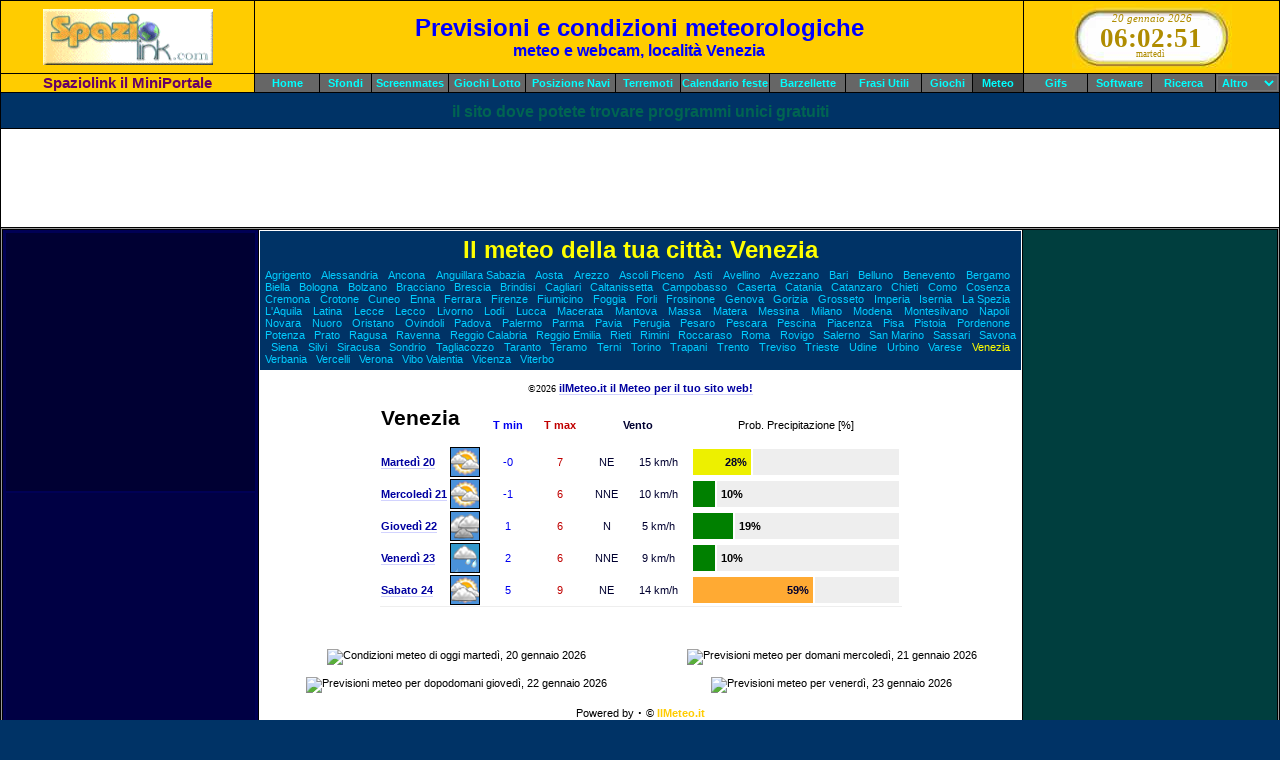

--- FILE ---
content_type: text/html; charset=iso-8859-1
request_url: https://www.spaziolink.com/meteo/venezia/
body_size: 5850
content:
<!DOCTYPE HTML PUBLIC "-//W3C//DTD HTML 4.01 Transitional//EN">
<html>
 <head>
  <title>Previsioni e condizioni meteorologiche - meteo e webcam - localit&agrave; Venezia</title>
  <meta name="description" content="Condizioni meteorologiche in Italia, previsioni del tempo, precipitazioni, condizioni neve weekend, meteo temporeale, webcam in venezia, il tempo in venezia nel fine settimana.">
<meta name="Keywords" content="Meteo,neve,vento,pioggia,metereologia,meteorologia,webcam,clima,weekend,fine settimana,temperatura,precipitazioni,sole,mari,venti,soleggiato,venezia.">
<link rel="alternate" media="only screen and (max-width: 640px)" href="https://mobile.spaziolink.com/meteo">
  <style type="text/css">
   <!--
    a:link, a:visited { text-decoration: none; color: #FFCC00; font-family: Arial; font-size: 8pt; font-weight: bold;}
    a:hover {text-decoration: underline; font-family: Arial; font-size: 8pt; color: #CC0000; font-weight: bold;}
    a.day{border-bottom:1px solid #D2D3FE; text-decoration: none; color: #0000A0}
    a.day:hover{border-bottom:1px solid #FFD3D4; text-decoration: none; color: #FF0000}
    a.trm:link {text-decoration: none; color: #0000FF; font-family: Arial; font-size: 8pt}
    a.trm:visited {text-decoration: none; color: #000099; font-family: Arial; font-size: 8pt}
    a.trm:hover {text-decoration: none; color: #FF0000; font-family: Arial; font-size: 8pt}
    a.foo:link, a.foo:visited { text-decoration: none; color: #00FFFF; font-family: Arial; font-size: 8pt; font-weight: bold;}
    a.foo:hover {text-decoration: underline; font-family: Arial; font-size: 8pt; color: #FFFF00; font-weight: bold;}
    a.foo1:link, a.foo1:visited {text-decoration: none; color: red; font-family: Arial; font-size: 8pt; font-weight: bold;}
    a.foo1:hover {text-decoration: underline; font-family: Arial; font-size: 8pt; color: red; font-weight: bold;}
    body {font-family: Arial; font-size: 8pt; color: #000000; font-weight: bold; margin-top: 0px; margin-right: 0px; margin-bottom: 0px; margin-left: 0px;}
    td, th {font-family: Arial; font-size: 8pt; }
   -->
  </style>

  </head>
  <body bgcolor="#003366">
   <table style="width: 100%" border="0" bgcolor="#000000" cellspacing="1">
    <tr bgcolor="#FFCC00">
    <td height="47" align="center">
      <table border="0" cellspacing="6" width="175">
        <tr align="center">
          <td><a href="/" target="_blank"><img src="/Index_file/LTspazio.gif" width="170" height="56" alt="SpazioLink.com il tuo mini portale" border="0"></a></td>
        </tr>
      </table>
    </td>
    <td colspan="11" style="height: 47px; text-align: center"><h2 style="margin-bottom: 0px; color: #0000FF; font-family: Arial; font-size: 18pt;">Previsioni e condizioni meteorologiche<br><font size="3"> meteo e webcam, localit&agrave; Venezia</font></h2></td>
    <td colspan="4" style="height: 47px; background-color: #FFCC00; text-align: center"><iframe src='/applet/tempo.php' height='65' width='160' scrolling='no' frameborder=0></iframe> 
    </td>
  </tr>
  <tr> 
      <th width="20%" bgcolor="#FFCC00" align="center">
       <h1 style="font-size: 11pt; font-weight: bold; color: #660066; margin: 0;">Spaziolink il MiniPortale</h1>
    </th>    
    <td bgcolor="#666666" nowrap width="5%" align="center">
	<a CLASS="foo" href="/" title="Pagina principale" target="_top">Home</a>
    </td>
    <td bgcolor="#666666" nowrap width="4%" align="center">
       <a CLASS="foo" href="/sfondi_per_desktop/" title="Sfondi gratis per il pc" target="_top">Sfondi</a> 
    </td>
    <td bgcolor="#666666" nowrap width="6%" align="center">
       <a class="foo" href="/screenmates/" title="Personagi che si muovono sul desktop" target="_top">Screenmates</a>
    </td>
    <td bgcolor="#666666" nowrap width="6%" align="center">
       <a class="foo" href="/lottoesuperenalotto/" title="Concorsi Lotto e Superenalotto" target="_top">Giochi Lotto</a>
    </td>
    <td bgcolor="#666666" nowrap width="7%" align="center">
       <a class="foo" href="/navi/" title="Posizione navi Costa e MSC crociere" target="_top">Posizione Navi</a>
    </td>
    <td bgcolor="#666666" nowrap width="5%" align="center">
        <a class="foo" href="/terremoti/" title="Terremoti in Italia" target="_top">Terremoti</a>
    </td>
    <td bgcolor="#666666" nowrap width="7%" align="center">
        <a class="foo" href="/calendariofeste/" title="Calendario festivitÃ  Italiane" target="_top">Calendario feste</a>
    </td>
    <td bgcolor="#666666" nowrap width="6%" align="center">
         <a class="foo" href="/barzellette/" title="Barzellette e freddure" target="_top">Barzellette</a>
    </td>
    <td bgcolor="#666666" nowrap width="6%" align="center">
         <a class="foo" href="/frasi_di_auguri/" title="Frasi per qualunque evento" target="_top">Frasi Utili</a>
    </td>
    <td bgcolor="#666666" nowrap width="4%" align="center">
        <a class="foo" href="/giochigratisonline/" title="Giochi gratis on-line in flash" target="_top">Giochi</a>
    </td>
    <td bgcolor="#444444" nowrap width="4%" align="center">
        <a class="foo" href="/meteo/" title="Previsioni meteo Italia" target="_top">Meteo</a>
    </td>
    <td bgcolor="#666666" nowrap width="5%" align="center"> 
        <a class="foo" href="/emoticons_animate/" title="Raccolta di gif emoticons animate" target="_top">Gifs</a>
    </td>
    <td bgcolor="#666666" nowrap width="5%" align="center">
        <a class="foo" href="/ftp/" title="Scarica i nostri programmi gratuiti" target="_top">Software</a>
    </td>
    <td bgcolor="#666666" nowrap width="5%" align="center">
       <a class="foo" href="/ricerca/" title="Ricerca web" target="_top">Ricerca</a>
    </td>
    <td bgcolor="#666666" nowrap width="5%" align="center">
      <script language="JavaScript" type="text/javascript">
        <!-- 
           function jump(menu){ 
           var loc = menu[menu.selectedIndex].value.split("|"); 
           if(loc.length == 2) 
           window.open(loc[1], loc[0]); 
           } 
          //-->
        </script>
		<form action="#" name="navigazione" style="margin:0;">
		 <select name="menu" onChange="jump(this)" style="width: 100%; background-color: #666666; color: #00FFFF; font-family: Arial; font-size: 8pt; font-weight: bold;">
          <option value="" selected>Altro</option>
		  <option value="_self|/calcolatoredisubnet/" style="color: yellow;">Subnet mask</option>
		  <option value="_self|/favicon-generator/" style="color: yellow;">Crea favicon</option>
		  <option value="_self|/velocita_di_connessione/" style="color: yellow;">Speed - test</option>
		  <option value="_self|/nextcharge/" style="color: yellow;">Nextcharge</option>
		  <option value="_self|/link/" style="color: yellow;">Partners</option>
		  <option value="_self|/ipcheck/" style="color: yellow;">IP-check</option>
         </select>
		</form>			
    	</td>
  </tr>
  <tr> 
   <td colspan="16" style="background-color: #003366; text-align: center; height: 35px">
          <iframe src="/applet/" height='25' width='100%' frameborder='0' scrolling='no'></iframe>
   </td>
  </tr>
  <tr>
   <td colspan="16" style="background-color: #FFFFFF; text-align: center; height: 90px">
     <table width="100%" border="0">
 <tr>   
  <td align="center">	
   <script async src="https://pagead2.googlesyndication.com/pagead/js/adsbygoogle.js"></script>
	<!-- DeskTop -->
	<ins class="adsbygoogle"
     style="display:inline-block;width:728px;height:90px"
     data-ad-client="ca-pub-5475678832920443"
     data-ad-slot="1835461538">
	</ins>
   <script>
    (adsbygoogle = window.adsbygoogle || []).push({});
   </script>
  </td>
 </tr>
</table>
   </td>
  </tr>
  <tr bgcolor="#999999"> 
    <td colspan="16"> 
      <table style="width: 100%" border="0" bgcolor="#000000" cellspacing="1">
        <tr> 
          <td style="background-color: #000055; width: 20%" height="50%" align="center" valign="top">
		   <table style="width: 100%; height: 650px">
		    <tr>
			 <td style="background-color: #000033; height: 40%" align="center">
     	         <div id="87910-2" style="transform: scale(0.6); margin: -50px">
    <script src="//ads.themoneytizer.com/s/gen.js?type=2"></script>
	<script src="//ads.themoneytizer.com/s/requestform.js?siteId=87910&formatId=2"></script>
   </div>

             </td>
			</tr> 
			<tr>   
             <td style="background-color: #000044; height: 40%" align="center">
	          <table width="90%" border="0">
   <tr>   
     <td align="center">	
      <script async src="https://pagead2.googlesyndication.com/pagead/js/adsbygoogle.js"></script>
      <ins class="adsbygoogle"
       style="display:inline-block;width:180px;height:150px"
       data-ad-client="ca-pub-5475678832920443"
       data-ad-slot="6905453237"></ins>
      <script>
       (adsbygoogle = window.adsbygoogle || []).push({});
      </script>
     </td>
  </tr>
</table>
             </td> 
            </tr> 	 
	        <tr>   
             <td style="background-color: #000055; height: 20%" align="center">
	              <table>
     <tr>   
      <td style="text-align: center; height: 25px" valign="top">
       <!-- Inizio Codice ShinyStat -->
        <script type="text/javascript" src="//codice.shinystat.com/cgi-bin/getcod.cgi?USER=spaziolink"></script>
        <noscript>
        <a href="https://www.shinystat.com/it/" target="_top">
        <img src="//www.shinystat.com/cgi-bin/shinystat.cgi?USER=spaziolink" alt="Utenti connessi" style="border:0px" /></a>
        </noscript>
       <!-- Fine Codice ShinyStat -->
      </td>
     </tr>
     <tr>
      <td style="text-align: center; height: 30px">
       <div class="fb-like" data-href="https://developers.facebook.com/docs/plugins/" data-width="" data-layout="button_count" data-action="like" data-size="small" data-share="false"></div>
       <div id="fb-root"></div><script async defer crossorigin="anonymous" src="https://connect.facebook.net/it_IT/sdk.js#xfbml=1&version=v6.0"></script>
      </td>
     </tr>
    </table>
             </td> 
            </tr>
           </table>
          </td>		   
          <td nowrap bgcolor="#FFFFFF"  width="60%" align="center" valign="top">
		   <div style="overflow: scroll; width: 100%; height: 660px">
 <table width="100%" border="0" cellspacing="0" cellpadding="5" align="center">
  <tr bgcolor="#003366">
    <td align="center" style="text-align: justify">
      <h2 style="margin-bottom: 5px; color: #FFFF00; font-family: Arial; font-size: 18pt; text-align: center">Il meteo della tua citt&agrave;: Venezia</h2>
      	<a style="color: #00CCFF; font-size: 8.5pt; font-weight: normal" href="/meteo/agrigento/">Agrigento</a> &nbsp; 
	<a style="color: #00CCFF; font-size: 8.5pt; font-weight: normal" href="/meteo/alessandria/">Alessandria</a> &nbsp; 
	<a style="color: #00CCFF; font-size: 8.5pt; font-weight: normal" href="/meteo/ancona/">Ancona</a> &nbsp; 
	<a style="color: #00CCFF; font-size: 8.5pt; font-weight: normal" href="/meteo/anguillara+sabazia/">Anguillara Sabazia</a> &nbsp; 
	<a style="color: #00CCFF; font-size: 8.5pt; font-weight: normal" href="/meteo/aosta/">Aosta</a> &nbsp; 
	<a style="color: #00CCFF; font-size: 8.5pt; font-weight: normal" href="/meteo/arezzo/">Arezzo</a> &nbsp; 
	<a style="color: #00CCFF; font-size: 8.5pt; font-weight: normal" href="/meteo/ascoli+piceno/">Ascoli Piceno</a> &nbsp; 
	<a style="color: #00CCFF; font-size: 8.5pt; font-weight: normal" href="/meteo/asti/">Asti</a> &nbsp; 
	<a style="color: #00CCFF; font-size: 8.5pt; font-weight: normal" href="/meteo/avellino/">Avellino</a> &nbsp; 
	<a style="color: #00CCFF; font-size: 8.5pt; font-weight: normal" href="/meteo/avezzano/">Avezzano</a> &nbsp; 
	<a style="color: #00CCFF; font-size: 8.5pt; font-weight: normal" href="/meteo/bari/">Bari</a> &nbsp; 
	<a style="color: #00CCFF; font-size: 8.5pt; font-weight: normal" href="/meteo/belluno/">Belluno</a> &nbsp; 
	<a style="color: #00CCFF; font-size: 8.5pt; font-weight: normal" href="/meteo/benevento/">Benevento</a> &nbsp; 
	<a style="color: #00CCFF; font-size: 8.5pt; font-weight: normal" href="/meteo/bergamo/">Bergamo</a> &nbsp; 
	<a style="color: #00CCFF; font-size: 8.5pt; font-weight: normal" href="/meteo/biella/">Biella</a> &nbsp; 
	<a style="color: #00CCFF; font-size: 8.5pt; font-weight: normal" href="/meteo/bologna/">Bologna</a> &nbsp; 
	<a style="color: #00CCFF; font-size: 8.5pt; font-weight: normal" href="/meteo/bolzano/">Bolzano</a> &nbsp; 
	<a style="color: #00CCFF; font-size: 8.5pt; font-weight: normal" href="/meteo/bracciano/">Bracciano</a> &nbsp; 
	<a style="color: #00CCFF; font-size: 8.5pt; font-weight: normal" href="/meteo/brescia/">Brescia</a> &nbsp; 
	<a style="color: #00CCFF; font-size: 8.5pt; font-weight: normal" href="/meteo/brindisi/">Brindisi</a> &nbsp; 
	<a style="color: #00CCFF; font-size: 8.5pt; font-weight: normal" href="/meteo/cagliari/">Cagliari</a> &nbsp; 
	<a style="color: #00CCFF; font-size: 8.5pt; font-weight: normal" href="/meteo/caltanissetta/">Caltanissetta</a> &nbsp; 
	<a style="color: #00CCFF; font-size: 8.5pt; font-weight: normal" href="/meteo/campobasso/">Campobasso</a> &nbsp; 
	<a style="color: #00CCFF; font-size: 8.5pt; font-weight: normal" href="/meteo/caserta/">Caserta</a> &nbsp; 
	<a style="color: #00CCFF; font-size: 8.5pt; font-weight: normal" href="/meteo/catania/">Catania</a> &nbsp; 
	<a style="color: #00CCFF; font-size: 8.5pt; font-weight: normal" href="/meteo/catanzaro/">Catanzaro</a> &nbsp; 
	<a style="color: #00CCFF; font-size: 8.5pt; font-weight: normal" href="/meteo/chieti/">Chieti</a> &nbsp; 
	<a style="color: #00CCFF; font-size: 8.5pt; font-weight: normal" href="/meteo/como/">Como</a> &nbsp; 
	<a style="color: #00CCFF; font-size: 8.5pt; font-weight: normal" href="/meteo/cosenza/">Cosenza</a> &nbsp; 
	<a style="color: #00CCFF; font-size: 8.5pt; font-weight: normal" href="/meteo/cremona/">Cremona</a> &nbsp; 
	<a style="color: #00CCFF; font-size: 8.5pt; font-weight: normal" href="/meteo/crotone/">Crotone</a> &nbsp; 
	<a style="color: #00CCFF; font-size: 8.5pt; font-weight: normal" href="/meteo/cuneo/">Cuneo</a> &nbsp; 
	<a style="color: #00CCFF; font-size: 8.5pt; font-weight: normal" href="/meteo/enna/">Enna</a> &nbsp; 
	<a style="color: #00CCFF; font-size: 8.5pt; font-weight: normal" href="/meteo/ferrara/">Ferrara</a> &nbsp; 
	<a style="color: #00CCFF; font-size: 8.5pt; font-weight: normal" href="/meteo/firenze/">Firenze</a> &nbsp; 
	<a style="color: #00CCFF; font-size: 8.5pt; font-weight: normal" href="/meteo/fiumicino/">Fiumicino</a> &nbsp; 
	<a style="color: #00CCFF; font-size: 8.5pt; font-weight: normal" href="/meteo/foggia/">Foggia</a> &nbsp; 
	<a style="color: #00CCFF; font-size: 8.5pt; font-weight: normal" href="/meteo/forli/">Forli</a> &nbsp; 
	<a style="color: #00CCFF; font-size: 8.5pt; font-weight: normal" href="/meteo/frosinone/">Frosinone</a> &nbsp; 
	<a style="color: #00CCFF; font-size: 8.5pt; font-weight: normal" href="/meteo/genova/">Genova</a> &nbsp; 
	<a style="color: #00CCFF; font-size: 8.5pt; font-weight: normal" href="/meteo/gorizia/">Gorizia</a> &nbsp; 
	<a style="color: #00CCFF; font-size: 8.5pt; font-weight: normal" href="/meteo/grosseto/">Grosseto</a> &nbsp; 
	<a style="color: #00CCFF; font-size: 8.5pt; font-weight: normal" href="/meteo/imperia/">Imperia</a> &nbsp; 
	<a style="color: #00CCFF; font-size: 8.5pt; font-weight: normal" href="/meteo/isernia/">Isernia</a> &nbsp; 
	<a style="color: #00CCFF; font-size: 8.5pt; font-weight: normal" href="/meteo/la+spezia/">La Spezia</a> &nbsp; 
	<a style="color: #00CCFF; font-size: 8.5pt; font-weight: normal" href="/meteo/laquila/">L'Aquila</a> &nbsp; 
	<a style="color: #00CCFF; font-size: 8.5pt; font-weight: normal" href="/meteo/latina/">Latina</a> &nbsp; 
	<a style="color: #00CCFF; font-size: 8.5pt; font-weight: normal" href="/meteo/lecce/">Lecce</a> &nbsp; 
	<a style="color: #00CCFF; font-size: 8.5pt; font-weight: normal" href="/meteo/lecco/">Lecco</a> &nbsp; 
	<a style="color: #00CCFF; font-size: 8.5pt; font-weight: normal" href="/meteo/livorno/">Livorno</a> &nbsp; 
	<a style="color: #00CCFF; font-size: 8.5pt; font-weight: normal" href="/meteo/lodi/">Lodi</a> &nbsp; 
	<a style="color: #00CCFF; font-size: 8.5pt; font-weight: normal" href="/meteo/lucca/">Lucca</a> &nbsp; 
	<a style="color: #00CCFF; font-size: 8.5pt; font-weight: normal" href="/meteo/macerata/">Macerata</a> &nbsp; 
	<a style="color: #00CCFF; font-size: 8.5pt; font-weight: normal" href="/meteo/mantova/">Mantova</a> &nbsp; 
	<a style="color: #00CCFF; font-size: 8.5pt; font-weight: normal" href="/meteo/massa/">Massa</a> &nbsp; 
	<a style="color: #00CCFF; font-size: 8.5pt; font-weight: normal" href="/meteo/matera/">Matera</a> &nbsp; 
	<a style="color: #00CCFF; font-size: 8.5pt; font-weight: normal" href="/meteo/messina/">Messina</a> &nbsp; 
	<a style="color: #00CCFF; font-size: 8.5pt; font-weight: normal" href="/meteo/milano/">Milano</a> &nbsp; 
	<a style="color: #00CCFF; font-size: 8.5pt; font-weight: normal" href="/meteo/modena/">Modena</a> &nbsp; 
	<a style="color: #00CCFF; font-size: 8.5pt; font-weight: normal" href="/meteo/montesilvano/">Montesilvano</a> &nbsp; 
	<a style="color: #00CCFF; font-size: 8.5pt; font-weight: normal" href="/meteo/napoli/">Napoli</a> &nbsp; 
	<a style="color: #00CCFF; font-size: 8.5pt; font-weight: normal" href="/meteo/novara/">Novara</a> &nbsp; 
	<a style="color: #00CCFF; font-size: 8.5pt; font-weight: normal" href="/meteo/nuoro/">Nuoro</a> &nbsp; 
	<a style="color: #00CCFF; font-size: 8.5pt; font-weight: normal" href="/meteo/oristano/">Oristano</a> &nbsp; 
	<a style="color: #00CCFF; font-size: 8.5pt; font-weight: normal" href="/meteo/ovindoli/">Ovindoli</a> &nbsp; 
	<a style="color: #00CCFF; font-size: 8.5pt; font-weight: normal" href="/meteo/padova/">Padova</a> &nbsp; 
	<a style="color: #00CCFF; font-size: 8.5pt; font-weight: normal" href="/meteo/palermo/">Palermo</a> &nbsp; 
	<a style="color: #00CCFF; font-size: 8.5pt; font-weight: normal" href="/meteo/parma/">Parma</a> &nbsp; 
	<a style="color: #00CCFF; font-size: 8.5pt; font-weight: normal" href="/meteo/pavia/">Pavia</a> &nbsp; 
	<a style="color: #00CCFF; font-size: 8.5pt; font-weight: normal" href="/meteo/perugia/">Perugia</a> &nbsp; 
	<a style="color: #00CCFF; font-size: 8.5pt; font-weight: normal" href="/meteo/pesaro/">Pesaro</a> &nbsp; 
	<a style="color: #00CCFF; font-size: 8.5pt; font-weight: normal" href="/meteo/pescara/">Pescara</a> &nbsp; 
	<a style="color: #00CCFF; font-size: 8.5pt; font-weight: normal" href="/meteo/pescina/">Pescina</a> &nbsp; 
	<a style="color: #00CCFF; font-size: 8.5pt; font-weight: normal" href="/meteo/piacenza/">Piacenza</a> &nbsp; 
	<a style="color: #00CCFF; font-size: 8.5pt; font-weight: normal" href="/meteo/pisa/">Pisa</a> &nbsp; 
	<a style="color: #00CCFF; font-size: 8.5pt; font-weight: normal" href="/meteo/pistoia/">Pistoia</a> &nbsp; 
	<a style="color: #00CCFF; font-size: 8.5pt; font-weight: normal" href="/meteo/pordenone/">Pordenone</a> &nbsp; 
	<a style="color: #00CCFF; font-size: 8.5pt; font-weight: normal" href="/meteo/potenza/">Potenza</a> &nbsp; 
	<a style="color: #00CCFF; font-size: 8.5pt; font-weight: normal" href="/meteo/prato/">Prato</a> &nbsp; 
	<a style="color: #00CCFF; font-size: 8.5pt; font-weight: normal" href="/meteo/ragusa/">Ragusa</a> &nbsp; 
	<a style="color: #00CCFF; font-size: 8.5pt; font-weight: normal" href="/meteo/ravenna/">Ravenna</a> &nbsp; 
	<a style="color: #00CCFF; font-size: 8.5pt; font-weight: normal" href="/meteo/reggio+calabria/">Reggio Calabria</a> &nbsp; 
	<a style="color: #00CCFF; font-size: 8.5pt; font-weight: normal" href="/meteo/reggio+emilia/">Reggio Emilia</a> &nbsp; 
	<a style="color: #00CCFF; font-size: 8.5pt; font-weight: normal" href="/meteo/rieti/">Rieti</a> &nbsp; 
	<a style="color: #00CCFF; font-size: 8.5pt; font-weight: normal" href="/meteo/rimini/">Rimini</a> &nbsp; 
	<a style="color: #00CCFF; font-size: 8.5pt; font-weight: normal" href="/meteo/roccaraso/">Roccaraso</a> &nbsp; 
	<a style="color: #00CCFF; font-size: 8.5pt; font-weight: normal" href="/meteo/roma/">Roma</a> &nbsp; 
	<a style="color: #00CCFF; font-size: 8.5pt; font-weight: normal" href="/meteo/rovigo/">Rovigo</a> &nbsp; 
	<a style="color: #00CCFF; font-size: 8.5pt; font-weight: normal" href="/meteo/salerno/">Salerno</a> &nbsp; 
	<a style="color: #00CCFF; font-size: 8.5pt; font-weight: normal" href="/meteo/san+marino/">San Marino</a> &nbsp; 
	<a style="color: #00CCFF; font-size: 8.5pt; font-weight: normal" href="/meteo/sassari/">Sassari</a> &nbsp; 
	<a style="color: #00CCFF; font-size: 8.5pt; font-weight: normal" href="/meteo/savona/">Savona</a> &nbsp; 
	<a style="color: #00CCFF; font-size: 8.5pt; font-weight: normal" href="/meteo/siena/">Siena</a> &nbsp; 
	<a style="color: #00CCFF; font-size: 8.5pt; font-weight: normal" href="/meteo/silvi/">Silvi</a> &nbsp; 
	<a style="color: #00CCFF; font-size: 8.5pt; font-weight: normal" href="/meteo/siracusa/">Siracusa</a> &nbsp; 
	<a style="color: #00CCFF; font-size: 8.5pt; font-weight: normal" href="/meteo/sondrio/">Sondrio</a> &nbsp; 
	<a style="color: #00CCFF; font-size: 8.5pt; font-weight: normal" href="/meteo/tagliacozzo/">Tagliacozzo</a> &nbsp; 
	<a style="color: #00CCFF; font-size: 8.5pt; font-weight: normal" href="/meteo/taranto/">Taranto</a> &nbsp; 
	<a style="color: #00CCFF; font-size: 8.5pt; font-weight: normal" href="/meteo/teramo/">Teramo</a> &nbsp; 
	<a style="color: #00CCFF; font-size: 8.5pt; font-weight: normal" href="/meteo/terni/">Terni</a> &nbsp; 
	<a style="color: #00CCFF; font-size: 8.5pt; font-weight: normal" href="/meteo/torino/">Torino</a> &nbsp; 
	<a style="color: #00CCFF; font-size: 8.5pt; font-weight: normal" href="/meteo/trapani/">Trapani</a> &nbsp; 
	<a style="color: #00CCFF; font-size: 8.5pt; font-weight: normal" href="/meteo/trento/">Trento</a> &nbsp; 
	<a style="color: #00CCFF; font-size: 8.5pt; font-weight: normal" href="/meteo/treviso/">Treviso</a> &nbsp; 
	<a style="color: #00CCFF; font-size: 8.5pt; font-weight: normal" href="/meteo/trieste/">Trieste</a> &nbsp; 
	<a style="color: #00CCFF; font-size: 8.5pt; font-weight: normal" href="/meteo/udine/">Udine</a> &nbsp; 
	<a style="color: #00CCFF; font-size: 8.5pt; font-weight: normal" href="/meteo/urbino/">Urbino</a> &nbsp; 
	<a style="color: #00CCFF; font-size: 8.5pt; font-weight: normal" href="/meteo/varese/">Varese</a> &nbsp; 
	<a style="color: #FFFF00; font-size: 8.5pt; font-weight: normal" href="/meteo/venezia/">Venezia</a> &nbsp; 
	<a style="color: #00CCFF; font-size: 8.5pt; font-weight: normal" href="/meteo/verbania/">Verbania</a> &nbsp; 
	<a style="color: #00CCFF; font-size: 8.5pt; font-weight: normal" href="/meteo/vercelli/">Vercelli</a> &nbsp; 
	<a style="color: #00CCFF; font-size: 8.5pt; font-weight: normal" href="/meteo/verona/">Verona</a> &nbsp; 
	<a style="color: #00CCFF; font-size: 8.5pt; font-weight: normal" href="/meteo/vibo+valentia/">Vibo Valentia</a> &nbsp; 
	<a style="color: #00CCFF; font-size: 8.5pt; font-weight: normal" href="/meteo/vicenza/">Vicenza</a> &nbsp; 
	<a style="color: #00CCFF; font-size: 8.5pt; font-weight: normal" href="/meteo/viterbo/">Viterbo</a> &nbsp; 
   </td>
  </tr> 
 </table>
 <br>


<font size="1" face="verdana">&copy;2026 <a href="https://www.ilmeteo.it/portale/servizi-web" class="day" target="_blank"><b>ilMeteo.it</b>
il <b>Meteo</b> per il tuo sito web!</a><font><br><br>

<table style="clear:both" width:"100%" cellspacing="0">
<tr>
<td width="100" colspan="2"><h1>Venezia</h1></td>
<td width="50" align="center"><font color="#0000F0"><b>T min</b></font></td>
<td width="50" align="center"><font color="#C00000"><b>T max</b></font></td>
<td width="100" colspan="2" align="center"><font color="#000030"><b>Vento</b></font></td>
<td width="200" align="center">Prob. Precipitazione [%]</td>
</tr>
<!-- day:begin -->
<tr>
<td><a href="https://www.ilmeteo.it/meteo/Venezia" target="_blank" class="day" title="Previsioni meteo Venezia - Martedì&nbsp;20" id="day0">Martedì&nbsp;20</a></td>
<td><a href="https://www.ilmeteo.it/meteo/Venezia" target="_blank" title="Venezia - Previsioni del tempo per il giorno Martedì&nbsp;20"><img src="https://www.ilmeteo.it/images/wx_3_anim.gif" alt="poco nuvoloso" title="poco nuvoloso" border="0" /></a></td>
<td class="inter" width="50" align="center"><font color="#0000F0">-0</font></td>
<td class="inter" width="50" align="center"><font color="#C00000">7</font></td>
<td width="40" align="center"><font color="#000030">NE</font></td>
<td width="60" align="center"><font color="#000030">15&nbsp;km/h</font></td>
<td><table style='height:30px' width='100%'><tr><td align='right' width='56' bgcolor='#EDF000'><b><font color='#000030'>28%&nbsp;</font></b></td><td bgcolor='#EEEEEE' width='144'></td></tr></table></td>
</tr>
<!-- day:end -->
<!-- day:begin -->
<tr>
<td><a href="https://www.ilmeteo.it/meteo/Venezia/domani" target="_blank" class="day" title="Previsioni meteo Venezia - Mercoledì&nbsp;21" id="day1">Mercoledì&nbsp;21</a></td>
<td><a href="https://www.ilmeteo.it/meteo/Venezia/domani" target="_blank" title="Venezia - Previsioni del tempo per il giorno Mercoledì&nbsp;21"><img src="https://www.ilmeteo.it/images/wx_3_anim.gif" alt="poco nuvoloso" title="poco nuvoloso" border="0" /></a></td>
<td class="inter" width="50" align="center"><font color="#0000F0">-1</font></td>
<td class="inter" width="50" align="center"><font color="#C00000">6</font></td>
<td width="40" align="center"><font color="#000030">NNE</font></td>
<td width="60" align="center"><font color="#000030">10&nbsp;km/h</font></td>
<td><table style='height:30px' width='100%'><tr><td width='20' bgcolor='#008000'></td><td bgcolor='#EEEEEE' width='180'><b>&nbsp;10%</b></td></tr></table></td>
</tr>
<!-- day:end -->
<!-- day:begin -->
<tr>
<td><a href="https://www.ilmeteo.it/meteo/Venezia/dopodomani" target="_blank" class="day" title="Previsioni meteo Venezia - Giovedì&nbsp;22" id="day2">Giovedì&nbsp;22</a></td>
<td><a href="https://www.ilmeteo.it/meteo/Venezia/dopodomani" target="_blank" title="Venezia - Previsioni del tempo per il giorno Giovedì&nbsp;22"><img src="https://www.ilmeteo.it/images/wx_8_anim.gif" alt="coperto" title="coperto" border="0" /></a></td>
<td class="inter" width="50" align="center"><font color="#0000F0">1</font></td>
<td class="inter" width="50" align="center"><font color="#C00000">6</font></td>
<td width="40" align="center"><font color="#000030">N</font></td>
<td width="60" align="center"><font color="#000030">5&nbsp;km/h</font></td>
<td><table style='height:30px' width='100%'><tr><td width='38' bgcolor='#008000'></td><td bgcolor='#EEEEEE' width='162'><b>&nbsp;19%</b></td></tr></table></td>
</tr>
<!-- day:end -->
<!-- day:begin -->
<tr>
<td><a href="https://www.ilmeteo.it/meteo/Venezia/3" target="_blank" class="day" title="Previsioni meteo Venezia - Venerdì&nbsp;23" id="day3">Venerdì&nbsp;23</a></td>
<td><a href="https://www.ilmeteo.it/meteo/Venezia/3" target="_blank" title="Venezia - Previsioni del tempo per il giorno Venerdì&nbsp;23"><img src="https://www.ilmeteo.it/images/wx_10_anim.gif" alt="pioggia" title="pioggia" border="0" /></a></td>
<td class="inter" width="50" align="center"><font color="#0000F0">2</font></td>
<td class="inter" width="50" align="center"><font color="#C00000">6</font></td>
<td width="40" align="center"><font color="#000030">NNE</font></td>
<td width="60" align="center"><font color="#000030">9&nbsp;km/h</font></td>
<td><table style='height:30px' width='100%'><tr><td width='20' bgcolor='#008000'></td><td bgcolor='#EEEEEE' width='180'><b>&nbsp;10%</b></td></tr></table></td>
</tr>
<!-- day:end -->
<!-- day:begin -->
<tr>
<td><a href="https://www.ilmeteo.it/meteo/Venezia/4" target="_blank" class="day" title="Previsioni meteo Venezia - Sabato&nbsp;24" id="day4">Sabato&nbsp;24</a></td>
<td><a href="https://www.ilmeteo.it/meteo/Venezia/4" target="_blank" title="Venezia - Previsioni del tempo per il giorno Sabato&nbsp;24"><img src="https://www.ilmeteo.it/images/wx_4_anim.gif" alt="nubi sparse" title="nubi sparse" border="0" /></a></td>
<td class="inter" width="50" align="center"><font color="#0000F0">5</font></td>
<td class="inter" width="50" align="center"><font color="#C00000">9</font></td>
<td width="40" align="center"><font color="#000030">NE</font></td>
<td width="60" align="center"><font color="#000030">14&nbsp;km/h</font></td>
<td><table style='height:30px' width='100%'><tr><td align='right' width='118' bgcolor='#FFAA33'><b><font color='#000030'>59%&nbsp;</font></b></td><td bgcolor='#EEEEEE' width='82'></td></tr></table></td>
</tr>
<!-- day:end -->

<tr>
<td colspan="7" style="border-top:1px solid #eee;padding-top:10px; text-align: center">
<div style="display: inline-block">
<!-- AddThis Button BEGIN -->
<div class="addthis_toolbox addthis_default_style addthis_20x20_style" style="width:122px;float:left;margin-left:0px">
<a class="addthis_button_facebook" title="Condividi su Facebook"></a>
<a class="addthis_button_myspace" title="Condividi su MySpace"></a>
<a class="addthis_button_twitter" title="Condividi su Twitter"></a>
<a class="addthis_button_gmail" title="Condividi via Gmail"></a>
<a class="addthis_button_delicious" title="Condividi su delicious"></a>
<a class="addthis_button_oknotizie" title="Condividi su OkNOtizie"></a>
<a class="addthis_button_yahoobkm" title="Condividi su Yahoo bookmarks"></a>
</div>
<script type="text/javascript" src="https://s7.addthis.com/js/250/addthis_widget.js?pub=ilmeteo"></script>
<!-- AddThis Button END -->
<iframe src="https://www.facebook.com/plugins/like.php?href=https%3A%2F%2Fwww.ilmeteo.it%2Fmeteo.php%3Fcitta_input%3Dvenezia&amp;layout=button_count&amp;show_faces=false&amp;width=50&amp;action=like&amp;font=tahoma&amp;colorscheme=light&amp;height=35" scrolling="no" frameborder="0" style="border:none; overflow:hidden; width:90px; height:20px; margin-left:0px" allowTransparency="true"></iframe>
</div>
</td>
</tr>
</table>

	
 <table width="100%" border="0" cellspacing="10" align="center">
  <tr align="center" valign="middle">
   <td><img src="https://www.ilmeteo.it/italy.gif" title="Condizioni meteo di oggi martedì, 20 gennaio 2026"></td>
   <td><img src="https://www.ilmeteo.it/italy1.gif" title="Previsioni meteo per domani mercoledì, 21 gennaio 2026"></td>
  </tr>
  <tr align="center" valign="middle">
   <td><img src="https://www.ilmeteo.it/italy2.gif" title="Previsioni meteo per dopodomani giovedì, 22 gennaio 2026"></td>
   <td><img src="https://www.ilmeteo.it/italy3.gif" title="Previsioni meteo per venerdì, 23 gennaio 2026"></td>
  </tr>
  <tr align="center" valign="middle">
   <td colspan="2">Powered by<strong><big> &middot; </big></strong> &copy; <a href="https://www.ilmeteo.it" target="_blank">IlMeteo.it</a> </td>
  </tr>
 </table>
</div>    
      </td>
      <td style="background-color: #003E3E; width: 20%" align="center">
       	<table width="170">
	 <tr>
	  <td align="center">
	   <div id="87910-20">
	    <script src="//ads.themoneytizer.com/s/gen.js?type=20"></script>
	    <script src="//ads.themoneytizer.com/s/requestform.js?siteId=87910&formatId=20"></script>
	   </div>
      </td>
	 </tr>
	</table>	   
             </td>  
     </tr>
    </table>  
   </tr>  
  </table>

  <div style="text-align: center; margin-bottom: 5px">
   <a href="/calcolatoredisubnet/" style="color: grey; text-decoration: none; font-weight: normal; font-size: 8pt;"> - subnet mask</a>
   <a href="/link/" style="color: grey; text-decoration: none; font-weight: normal; font-size: 8pt;"> - partners</a>
   <a href="/ipcheck/" style="color: grey; text-decoration: none; font-weight: normal; font-size: 8pt;"> - ipcheck</a>
   <a href="/favicon-generator/" style="color: grey; text-decoration: none; font-weight: normal; font-size: 8pt;"> - favicon</a>
   <a href="/velocita_di_connessione/" style="color: grey; text-decoration: none; font-weight: normal; font-size: 8pt;"> - speedtest</a>
   <a href="/nextcharge/" style="color: grey; text-decoration: none; font-weight: normal; font-size: 8pt;"> - ricarica auto elettriche</a>
   <a href="https://www.youtube.com/channel/UCtiU5-EshiKhkB63KJ04rWQ" target="_blank" style="color: grey; text-decoration: none; font-weight: normal; font-size: 8pt;"> - canale youtube</a>
  </div>
 </body>  
</html>

--- FILE ---
content_type: text/html; charset=none
request_url: https://www.spaziolink.com/applet/tempo.php
body_size: 1457
content:
<html>
 <head>
  <title>Giorno, data e ora</title>
  <meta name="robots" content="noindex,nofollow">
  <meta http-equiv="Content-Type" content="text/html; charset=iso-8859-1">
  <SCRIPT LANGUAGE="JavaScript" type="text/javascript" >
   <!-- 
    document.oncontextmenu = function(){return false}
    if(document.layers) {
      window.captureEvents(Event.MOUSEDOWN);
      window.onmousedown = function(e){
      if(e.target==document)return false;
      }
    }else{
      document.onmousedown = function(){return false}
    }
   //-->
  </SCRIPT>
  <style type="text/css">
   <!--
   a:link, a:visited { text-decoration: none; color: #AF8C00 }
   -->
  </style>
  <script language="javascript">
    gg = new Array('Domenica','Luned&igrave;','Marted&igrave;','Mercoled&#237;','Gioved&igrave;','Venerd&igrave;','Sabato');
    ms = new Array('Gennaio','Febbraio','Marzo','Aprile','Maggio','Giugno','Luglio','Agosto','Settembre','Ottobre','Novembre','Dicembre');
    function visua(){
      var ora = new Date();
      var aa = ora.getDate();
      var mm = ora.getMonth();
      var yy = ora.getFullYear();
      var oo = ora.getHours();
      var mn = ora.getMinutes();
      var sec = ora.getSeconds();
      var dd = ora.getDay();
      var aa2  = ((aa < 10) ? "0" : "");
      var oo2  = ((oo < 10) ? "0" : "");
      var mn2  = ((mn < 10) ? ":0" : ":");
      var sec2  = ((sec < 10) ? ":0" : ":");
      var Data = aa2 + aa +" "+ ms[mm]  + " " + yy;
      var hh = oo + mn2 + mn + sec2 + sec;
      if (oo<10){
        hh = 0 + hh 
      }
      if(document.all){
        document.all.primo.innerHTML = "20 gennaio 2026";
        document.all.secondo.innerHTML = "martedì";
        document.all.terzo.innerHTML = hh;
      }else if(document.getElementById){
        document.getElementById('primo').innerHTML  = "20 gennaio 2026";
        document.getElementById('secondo').innerHTML  = "martedì";
        document.getElementById('terzo').innerHTML  = hh;
      }else if(document.layers){
        document.layers['primo'].document.write('<p id="primo" style="position:absolute; font-family:Verdana; font-size:10pt; font-weight:bold; color:#800000">Con Netscape: '+gg[dd] + " - " + Data + " - " + hh+ " " +amopm+'</p>');
        document.layers['primo'].document.close()
      }
      window.setTimeout("visua()",1000);
   }
  </script>
  <script language="JavaScript">
   <!--
    function MM_reloadPage(init) {  //reloads the window if Nav4 resized
      if (init==true) with (navigator) {if ((appName=="Netscape")&&(parseInt(appVersion)==4)) {
         document.MM_pgW=innerWidth; document.MM_pgH=innerHeight; onresize=MM_reloadPage;
      }
      }else if (innerWidth!=document.MM_pgW || innerHeight!=document.MM_pgH) location.reload();
    }
    MM_reloadPage(true);
   // -->
  </script>
  </head>
  <body bgcolor=#FFCC00 leftmargin="0" topmargin="0">
   <table width="160" border="0" background="../img/bgimage.jpg" height="70">
    <tr> 
     <td align="center" valign="middle" height="62"> 
      <div id="Layer1" style="position:absolute; width:158px; height:25px; z-index:1; left: 0px; top: 16px"> 
        <table width="100%" border="0">
          <tr> 
            <td align="center" valign="middle"> 
              <script language="JavaScript" type="text/javascript">
<!--
if(navigator.appName == "Netscape")
{

document.write('<p id="terzo" style="position:relative; font-family:Times New Roman; font-size:20pt; font-weight:bold; color:#AF8C00"></p>');

}
else
{
document.write('<p id="terzo" style="position:relative; font-family:Times New Roman; font-size:20pt; font-weight:bold; color:#AF8C00"></p>');
}
// -->
</script>
            </td>
          </tr>
        </table>
      </div>
    </td>
  </tr>
</table>

<div id="Layer3" style="position:absolute; width:159px; height:25px; z-index:3; left: -1px; top: 42px"> 
  <table width="100%" border="0">
    <tr>
      <td align="center" valign="middle">
	  <script language="JavaScript" type="text/javascript">
<!--
if(navigator.appName == "Netscape"){
   document.write('<p id="secondo" style="position:relative; font-family:Verdana; font-size:7pt; color:#AF8C00"></p>');
}else{
   document.write('<p id="secondo" style="position:relative; font-family:Verdana; font-size:7pt; color:#AF8C00"></p>');
}
// -->
</script>	  
    </td>
   </tr>
  </table>
 </div>
 <div id="Layer2" style="position:absolute; width:162px; height:26px; z-index:2; left: -1px; top: 6px"> 
  <table width="100%" border="0">
    <tr>
     <td align="center" valign="middle">
      <script language="JavaScript" type="text/javascript">

<!--
if(navigator.appName == "Netscape"){
   document.write('<p id="primo" style="position:relative; font-family:Times New Roman; font-style:italic; font-size:8pt; color:#AF8C00"></p>');
}else{
   document.write('<p id="primo" style="position:relative; font-family:Times New Roman; font-style:italic; font-size:8pt; color:#AF8C00"></p>');
}
// -->
      </script>	  
     </td>
    </tr>
   </table>
  </div>
  <script language="javascript">
   window.setTimeout("visua()",1000);
  </script>
 </body>
</html>
 


--- FILE ---
content_type: text/html; charset=none
request_url: https://www.spaziolink.com/applet/
body_size: 1602
content:
<html>
<head>
<title>Novità</title>
<meta http-equiv="Content-Type" content="text/html; charset=iso-8859-1">
<meta name="robots" content="noindex,nofollow">

<SCRIPT LANGUAGE="JavaScript" type="text/javascript" >
<!-- 

document.oncontextmenu = function(){return false}
if(document.layers) {
window.captureEvents(Event.MOUSEDOWN);
window.onmousedown = function(e){
if(e.target==document)return false;
}
}
else {
document.onmousedown = function(){return false}
}
//-->
</SCRIPT>

</head>
<body bgcolor="#003366" leftmargin="0" topmargin="0">
<div align="center">
  <script type="text/javascript">

/***********************************************
* Fading Scroller- © Dynamic Drive DHTML code library (www.dynamicdrive.com)
* This notice MUST stay intact for legal use
* Visit Dynamic Drive at http://www.dynamicdrive.com/ for full source code
***********************************************/

var delay = 2000; //set delay between message change (in miliseconds)
var maxsteps=30; // number of steps to take to change from start color to endcolor
var stepdelay=40; // time in miliseconds of a single step
//**Note: maxsteps*stepdelay will be total time in miliseconds of fading effect
var startcolor= new Array(0,51,102); // start color (red, green, blue)
var endcolor=new Array(0,255,0); // end color (red, green, blue)

var fcontent=new Array();
begintag='<div style="font: bold 16px Helvetica; padding: 5px;">'; //set opening tag, such as font declarations

fcontent[0]="Benvenuti su SpazioLink.com il mini-portale";
fcontent[1]="il sito dove potete trovare programmi unici gratuiti";
fcontent[2]="ricette ed informazioni sul robot da cucina Bimby";
fcontent[3]="segnalare un sito nella nostra directory";
fcontent[4]="accedere al forum di discussione e molto altro...";

closetag='</div>';

var fwidth='800px'; //set scroller width
var fheight='20px'; //set scroller height

var fadelinks=1; //should links inside scroller content also fade like text? 0 for no, 1 for yes.

///No need to edit below this line/////////////////


var ie4=document.all&&!document.getElementById;
var DOM2=document.getElementById;
var faderdelay=0;
var index=0;


/*Rafael Raposo edited function*/
//function to change content
function changecontent(){
if (index>=fcontent.length)
index=0
if (DOM2){
document.getElementById("fscroller").style.color="rgb("+startcolor[0]+", "+startcolor[1]+", "+startcolor[2]+")"
document.getElementById("fscroller").innerHTML=begintag+fcontent[index]+closetag
if (fadelinks)
linkcolorchange(1);
colorfade(1, 15);
}
else if (ie4)
document.all.fscroller.innerHTML=begintag+fcontent[index]+closetag;
index++
}

// colorfade() partially by Marcio Galli for Netscape Communications. ////////////
// Modified by Dynamicdrive.com

function linkcolorchange(step){
var obj=document.getElementById("fscroller").getElementsByTagName("A");
if (obj.length>0){
for (i=0;i<obj.length;i++)
obj[i].style.color=getstepcolor(step);
}
}

/*Rafael Raposo edited function*/
var fadecounter;
function colorfade(step) {
if(step<=maxsteps) { 
document.getElementById("fscroller").style.color=getstepcolor(step);
if (fadelinks)
linkcolorchange(step);
step++;
fadecounter=setTimeout("colorfade("+step+")",stepdelay);
}else{
clearTimeout(fadecounter);
document.getElementById("fscroller").style.color="rgb("+endcolor[0]+", "+endcolor[1]+", "+endcolor[2]+")";
setTimeout("changecontent()", delay);

} 
}

/*Rafael Raposo's new function*/
function getstepcolor(step) {
var diff
var newcolor=new Array(3);
for(var i=0;i<3;i++) {
diff = (startcolor[i]-endcolor[i]);
if(diff > 0) {
newcolor[i] = startcolor[i]-(Math.round((diff/maxsteps))*step);
} else {
newcolor[i] = startcolor[i]+(Math.round((Math.abs(diff)/maxsteps))*step);
}
}
return ("rgb(" + newcolor[0] + ", " + newcolor[1] + ", " + newcolor[2] + ")");
}

if (ie4||DOM2)
document.write('<div id="fscroller" style="border:0px solid black;width:'+fwidth+';height:'+fheight+'"></div>');

if (window.addEventListener)
window.addEventListener("load", changecontent, false)
else if (window.attachEvent)
window.attachEvent("onload", changecontent)
else if (document.getElementById)
window.onload=changecontent

</script>

</div>
</body>
</html>



--- FILE ---
content_type: text/html; charset=utf-8
request_url: https://www.google.com/recaptcha/api2/aframe
body_size: 266
content:
<!DOCTYPE HTML><html><head><meta http-equiv="content-type" content="text/html; charset=UTF-8"></head><body><script nonce="8TqbPys6uYZ35Go3tBJ-9Q">/** Anti-fraud and anti-abuse applications only. See google.com/recaptcha */ try{var clients={'sodar':'https://pagead2.googlesyndication.com/pagead/sodar?'};window.addEventListener("message",function(a){try{if(a.source===window.parent){var b=JSON.parse(a.data);var c=clients[b['id']];if(c){var d=document.createElement('img');d.src=c+b['params']+'&rc='+(localStorage.getItem("rc::a")?sessionStorage.getItem("rc::b"):"");window.document.body.appendChild(d);sessionStorage.setItem("rc::e",parseInt(sessionStorage.getItem("rc::e")||0)+1);localStorage.setItem("rc::h",'1768888970004');}}}catch(b){}});window.parent.postMessage("_grecaptcha_ready", "*");}catch(b){}</script></body></html>